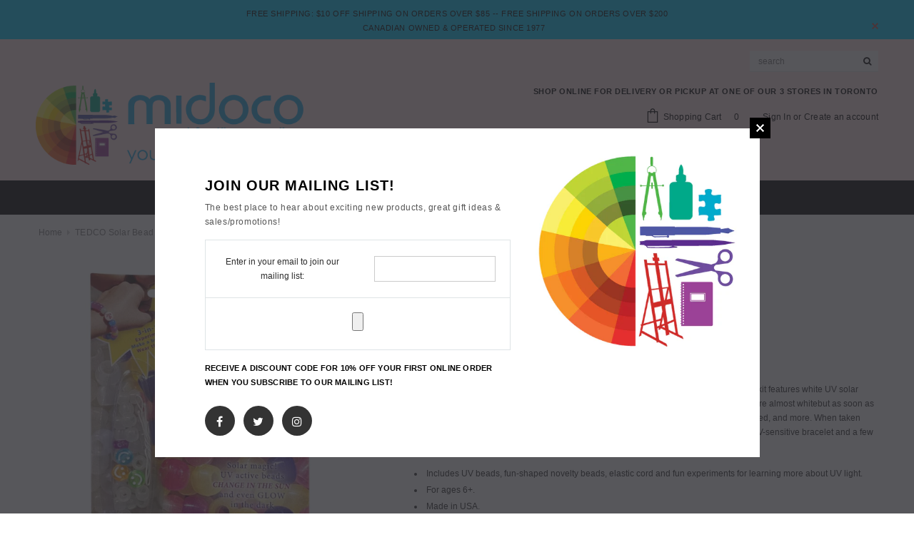

--- FILE ---
content_type: text/css
request_url: https://midoco.ca/cdn/shop/t/27/assets/theme-styles-responsive.css?v=83057206090708752081695923142
body_size: 6804
content:
@media (min-width: 1200px){.header-bottom.on .header-panel-top{right:65px}.quickview-template .content,.quick-view .content{width:1038px}.products-grid>.col{width:20%}.list-category .grid-item.col{width:20%}}@media (max-width: 1034px){.grid-item .hover,.products-grid .wishlist{display:none}.quick-view{display:none!important}.products-grid .spr-badge{position:static;opacity:1;filter:alpha(opacity=100)}.products-grid .grid-item .product-top{position:static}.quickview-button{visibility:hidden;display:none}.products-grid .grid-item{padding-bottom:50px}.list-category .view{display:none}.recently-viewed-products .product-bottom .action,.products-grid .product-des{opacity:1;filter:alpha(opacity=100);bottom:0}.recently-viewed-products .product-bottom .action{position:static}.products-grid .owl-item .grid-item{padding-bottom:50px}}@media (min-width: 992px) and (max-width: 1199px){.banner .container{margin-left:-495px}.banner .inner{width:400px}.header-bottom.on .header-panel-top{right:65px}.header-bottom.on .site-nav>li>a{margin-left:15px;margin-right:15px;font-size:11px}.newsletter .input-group-field{width:245px}.toolbar .btn-group{margin-left:15px}.product-img-box.has-jcarousel .product-photo-container{width:220px}.more-view-wrapper .jcarousel-clip-vertical{height:253px}.quick-view .product-img-box.has-jcarousel .product-photo-container{width:230px}}@media (min-width: 768px) and (max-width: 991px){.banner .container{margin-left:-375px}.banner .inner{width:320px}.header-bottom.on .header-panel-top{right:65px}.header-bottom.on .site-nav{padding-right:90px}.header-bottom .nav-search .icon-search{width:50px}.nav-bar .header-logo-fix{margin-left:10px;margin-right:10px}.site-nav>li>a{margin-left:12px;margin-right:12px}.header-bottom.on .site-nav>li>a{margin-left:7px;margin-right:7px;font-size:10px}.header-bottom.on .top-cart a span.first{width:50px;background-position:-29px -110px}.header-bottom.on .top-cart a .cartCount{right:10px}.slide-heading{padding:0 0 5px}.slide-des p.line{display:none}.slide-text{padding-bottom:10px;line-height:1.35}.collection-title h3.h5{font-size:18px}#email-modal .modal-window{width:705px}#email-modal .window-window .window-content .left{width:425px;padding:40px 10px 30px 20px}#email-modal .window-window .window-content .right{width:280px}.slide-des{bottom:60px!important}.banner p{margin-bottom:20px}.newsletter .input-group-field{width:100%}.widget-featured-product .products-grid .grid-item{width:150px}.widget-featured-product .btn{padding:0 5px}.sidebar-custom ul li{width:100%}.refined-widgets>a{float:left}.toolbar .view-mode label{display:none}.toolbar .view-mode{margin:16px 8px 16px 16px}.product-img-box.has-jcarousel .product-photo-container{width:150px}.more-view-wrapper .jcarousel-clip-vertical{height:160px}.product-img-box.has-jcarousel .product-photo-thumbs li{margin-bottom:10px}.tab-content .spr-form-input-textarea{width:100%}.nav-tabs>li{width:100%;margin-bottom:0}.nav-tabs>li>a{padding:14px 20px 12px!important}.nav-tabs>li>a:hover,.nav-tabs>li:hover>a,.nav-tabs>li:hover>a:hover,.nav-tabs>li.active>a,.nav-tabs>li.active>a:hover,.nav-tabs>li.active>a:focus{border-color:transparent;color:#fff;background:#000;padding:13px 20px!important}.cart-row .btn{font-size:12px;padding:0 10px}#contactFormWrapper input[type=text],#contactFormWrapper input[type=email],#contactFormWrapper input[type=tel],#contactFormWrapper textarea{width:340px}#get-rates-submit{padding:0 10px}}@media (min-width: 769px){.cbp-spmenu-push-toright{left:0!important}#cbp-spmenu-s1{display:none!important}.header-bottom.on .top-cart a span.first{text-indent:-999em;display:inline-block;background:url(cart-white.svg)50% 50% no-repeat;width:65px;height:48px;background-size:13px 19px}.header-bottom{-webkit-animation-duration:.8s;-moz-animation-duration:.8s;-o-animation-duration:.8s;animation-duration:.8s}.header-bottom.on{position:fixed;left:0;right:0;top:0;z-index:999;padding:0}.wrapper-container .header-bottom.on .site-nav li.dropdown.mega-menu>a:after,.wrapper-container .header-bottom.on .site-nav li.dropdown.mega-menu>a:before{display:none}.header-bottom.on p.text_order,.header-bottom.on .currency,.header-bottom.on .header-logo,.header-bottom.on .free_shipping,.header-bottom.on .customer-links{display:none}.header-bottom.on .header-panel{position:absolute;width:auto;right:0;top:0;z-index:10}.header-bottom.on .header-panel-bottom{width:100%;margin:0}.header-bottom.on .top-cart{padding:0}.header-bottom.on .dropdown-cart{left:auto;right:0;top:48px}.header-bottom.on .header-panel-top{position:absolute;width:auto;top:0;z-index:11}.header-bottom.on .nav-search .icon-search{display:block}.header-bottom.on .search-bar{display:none;position:absolute!important;right:-1px;top:48px}.header-bottom.on .search-bar input.input-group-field{font-style:italic;background:#fff;border:2px solid rgba(0,0,0,.2);border-top:0;height:38px;width:242px}.header-bottom.on .search-bar .input-group-btn input.btn{height:38px;background-position:8px 13px}.header-bottom.on .top-cart a .first,.header-bottom.on .top-cart .icon{display:none}.header-bottom.on .top-cart a{display:block}.header-bottom.on .top-cart a i.first{font-size:0px;display:inline-block;width:65px;height:48px;line-height:48px;border-left:1px solid #4d4d4d}.header-bottom.on .top-cart a .cartCount{background:#f02121;color:#fff;position:absolute;right:10px;top:10px;line-height:20px;height:20px;width:20px;margin:0;padding:0;-webkit-border-radius:50%;-moz-border-radius:100%;border-radius:100%}.header-bottom.on .top-cart a:hover span.first{border-bottom:0px}.header-bottom.on .top-cart a span.first>.fa-shopping-bag{display:block}.nav-bar .header-logo-fix{float:left;display:none;margin:0 30px}.header-bottom.on .nav-bar .header-logo-fix{display:table;height:48px;position:relative;z-index:2}.header-bottom.on .nav-bar .header-logo-fix a{display:table-cell;vertical-align:middle}.header-bottom.on .search-bar .input-group-btn button.btn{height:38px}.header-bottom.on .site-nav{padding-right:120px}.nav-search.on .search-bar{display:block!important}.header-bottom.on .lang-block{display:none}.have-fixed .nav-bar{position:fixed;left:0;right:0;top:0;z-index:99;padding:0}.have-fixed .nav-search{position:fixed;top:0;right:65px;z-index:100;width:52px}.have-fixed .header-logo-fix{display:block;line-height:48px}.flex-control-nav{-webkit-transform:translateX(-50%);-moz-transform:translateX(-50%);transform:translate(-50%)}}@media (max-width: 767px){body.cbp-spmenu-push-toright{cursor:pointer}.search-results{width:100%!important;top:39px!important}.cbp-spmenu .site-nav-dropdown.style_4 .inner img{margin-top:10px}.lang-block{clear:both;display:inline-block;float:none;text-align:center;padding:8px 10px}.lang-block .selectize-control{float:none;margin:0}.banner .container{position:static;margin-left:0}.header-bottom .search-bar input.input-group-field{background:none!important}img:hover{opacity:1;filter:alpha(opacity=100)}.quickview-button,.newsletterwrapper{display:none!important}#slider{display:none}.visible-phone{display:block}.hidden-phone{display:none}.currencies-modal{position:absolute;top:46px;left:0;width:100%;z-index:9;padding:10px 20px;background:#fff;border-bottom:1px solid rgba(0,0,0,.15);color:#000!important}p.login{display:none}.header-mobile{display:block}.header-mobile .currency{width:25%}.customer-links{padding-left:0;float:none}.customer-area a{text-decoration:none}.customer-links li.wishlist{display:none}.header-top{padding:17px 0}.header-top .container{position:relative}.header-top .close{position:absolute;top:5px;right:10px;margin:0}.header-top p{max-width:250px;margin:0 auto}.header-bottom,.header-bottom .container{padding:0}.header-bottom p.text_order{float:none;display:inline-block;text-align:center;padding:9px 10px;vertical-align:top}.header-logo{margin:28px 0 30px;text-align:center;float:left;width:100%}.header-panel{padding:0;clear:both;border-top:1px solid #e7e7e7}.header-panel-bottom{float:left;width:100%;text-align:center;margin:0}.header-panel-bottom .customer-links{display:none}.header-panel-top{float:none;width:auto;clear:both;text-align:center}.currency,.header-bottom .currency .selectize-control div.item{color:#fff!important}.header-panel-top .currency{position:absolute;right:25%;top:0;float:left;width:25%;background:#141414;border-right:1px solid #868686}.header-panel-top .currency .selectize-control{height:46px;width:100%;margin:0;position:static!important}.header-panel-top .currency .selectize-control.single .selectize-input,.header-panel-top .currency .selectize-control.single .selectize-input input{color:#fff;width:100%;height:46px;line-height:46px;background:none;cursor:pointer;text-align:center;-webkit-border-radius:0;-moz-border-radius:0;border-radius:0}.header-panel-top .currency .selectize-control.single .selectize-input input{display:none}.header-panel-top .currency .selectize-control div.item{background:none;padding:0}.header-panel-top .currency .selectize-control div.item:after{border:4px solid transparent;border-top-color:#fff;content:"";height:0;display:inline-block;margin-left:8px}.header-panel-top .currency .selectize-control.single .selectize-input.dropdown-active{background-color:#000c}.header-panel-top .currency .selectize-control.single .selectize-input:after{border:0}.header-panel-top .currency .selectize-control.single .selectize-input.dropdown-active div.item:after{border-top-color:transparent;border-bottom-color:#fff;margin-bottom:4px}.header-panel-top .currency .selectize-dropdown{margin-top:0;width:100%!important;left:0!important}.header-panel-bottom{position:static}.header-bottom{position:relative}.header-bottom .top-header{background:#141414;position:absolute;right:0;top:0}.header-bottom .top-header .top-cart .fa-shopping-bag.first{color:#fff;!important;line-height:46px}.header-bottom .top-cart{float:right;width:100%;padding:0}.header-bottom .top-cart a{float:left;width:100%;height:46px}.header-bottom .top-cart a span.first{display:none}.header-bottom .dropdown-cart{left:auto;right:0;top:44px;border-width:0 0 1px}.header-bottom .top-cart a .cartCount{background:#f02121!important;color:#fff;position:absolute;top:10px;line-height:20px;height:20px;width:20px;margin:0;padding:0;-webkit-border-radius:50%;-moz-border-radius:100%;border-radius:100%}.header-panel-top .nav-search{display:none}.header-bottom .free_shipping{max-width:300px;margin:0 auto}.header-panel .nav-search{width:100%;margin:24px 0 0;padding:8px 10px;border:1px solid #e7e7e7;border-width:1px 0;display:block}.header-panel .nav-search:hover{background:#fafafa}.header-panel .nav-search .input-group,.header-panel .search-bar input.input-group-field{width:100%;background:none;border:0}#back-top{width:36px;height:36px;right:10px;top:auto;bottom:66px;background-position:0 -1914px;background-color:#fff}.footer-top .col-1,.footer-top .col-2{width:50%}.footer-top .col-3,.footer-top .col-4{width:100%}.banner .inner{position:static;width:100%;margin-top:20px}.banner h2{font-size:20px}.banner p,.banner-home-top{margin-bottom:20px}.banner-home-top li{margin-bottom:10px}.banner-home-bottom .des h4{margin-top:20px}.widget-title fieldset.box-title legend{font-size:18px}.home-slideshow .line,.home-slideshow .slide-button,.home-slideshow .slick-slider .slick-arrow{display:none!important}.slide-heading{font-size:20px!important;display:inline-block;border:2px solid #000;background:#fffc;padding:8px 12px 7px}.slide-text{font-size:11px;line-height:1.3;display:none;padding-bottom:0}.slide-des p.line{display:none}.home-slideshow .slider-content{left:0!important;right:0!important}.nav-bar{display:none}.gf-menu-device-container .site-nav{display:block!important;overflow:hidden}.gf-menu-device-container .site-nav.gf-menu.clicked{visibility:visible;height:auto}.cbp-spmenu-left.cbp-spmenu-open{left:0;overflow-y:auto}.cbp-spmenu-push-toright{overflow-y:hidden;position:fixed;width:100%}#megamenu-responsive-root{display:none!important}.menu-block{width:50%;float:left;padding:0}.site-nav>li:hover>a>span:first-child,.site-nav>li:hover>a.current>span:first-child,.site-nav>li>a.current>span:first-child{border:0}.site-nav a{white-space:normal}.cbp-spmenu{background:url(//midoco.ca/cdn/shop/t/27/assets/box-shadow-mobile.png?v=105698230563824345621608745671) right 0 repeat-y #fff}.cbp-spmenu .site-nav>li>a{font-size:13px;font-weight:700;color:#000;padding:12px 20px;margin:0;border-bottom:1px solid #e5e5e5}.cbp-spmenu .site-nav>li.dropdown.open>a{position:relative}.cbp-spmenu .site-nav>li.dropdown.open>a:before{border-top-color:transparent;border-bottom-color:#fff;top:15px}.menu-block .site-nav{border-bottom:none}.site-nav li,.site-nav li.dropdown{position:relative}.site-nav>li{display:block;clear:both;position:relative}.site-nav>li>a{padding:12px 0}.site-nav>li.dropdown>p.toogleClick{height:0;width:0;display:block;top:2px;right:5px;margin:0;z-index:2;padding:20px}.site-nav>li.dropdown p.toogleClick{position:absolute;right:0;text-indent:-999em;cursor:pointer}.site-nav>li.dropdown>p.toogleClick:before{height:0;width:0;border:5px solid transparent;border-top-color:#000;display:block;text-indent:-999em;cursor:pointer;position:absolute;top:19px;right:15px;margin:0;padding:0;background:none;z-index:2;content:""}.site-nav>li.dropdown:hover>p.toogleClick:before{border-top-color:#fff}.site-nav>li.dropdown>p.toogleClick.mobile-toggle-open:before{border-top-color:transparent;border-bottom-color:#000;top:14px}.site-nav>li.dropdown:hover>p.toogleClick.mobile-toggle-open:before{border-bottom-color:#fff}.site-nav li.dropdown a>.icon-dropdown{display:none}.site-nav-dropdown{border:0;background:none!important;width:100%;position:static;padding:0 20px}.site-nav-dropdown .container{padding-left:0;padding-right:0}.site-nav-dropdown .row{margin:0!important}.site-nav>li:hover>a,.site-nav>li.open>a:hover,.site-nav>li:hover>a:hover{background:#1a1a1a}.site-nav>li.dropdown:hover>a{color:#fff}.site-nav>li.dropdown ul p.toogleClick.mobile-toggle-open:before{top:10px}.site-nav-dropdown .col-1 .inner p.toogleClick:before,.site-nav>li.dropdown ul p.toogleClick:before{display:block;content:"";position:absolute;right:0;top:-15px!important;width:20px;height:40px}.site-nav-dropdown p.toogleClick{background:url(//midoco.ca/cdn/shop/t/27/assets/icon-megamenu.png?v=100493816699163438341608745717) no-repeat;padding:0;width:8px;height:8px;right:0;top:18px;z-index:2}.site-nav-dropdown .col-1 .inner p.toogleClick{display:block!important}.site-nav>li.dropdown ul p.toogleClick.mobile-toggle-open,.site-nav-dropdown .col-1 .inner p.toogleClick.mobile-toggle-open{background-position:center bottom;height:4px}.site-nav>li>ul>.dropdown.open>ul{display:block}.site-nav>li>ul>li>ul>.dropdown.open>ul{display:block}.site-nav>li>ul>li>ul>ul>li>.dropdown.open>ul{display:block}.site-nav>li>.site-nav-dropdown{border-bottom:1px solid #e5e5e5}.site-nav>li>.site-nav-dropdown>li>a{padding:11px 0 13px;text-transform:uppercase;font-size:11px;font-weight:700;border-top:1px solid #e5e5e5}.site-nav>li>.site-nav-dropdown>li:first-child>a{border-top:0}.site-nav>li>.site-nav-dropdown>li:hover>a:before{background:none}.site-nav>li li .site-nav-dropdown{padding:0 15px;margin-bottom:20px}.site-nav-dropdown li:hover a{background:none}.site-nav-dropdown li:hover a,.site-nav-dropdown a:active{padding-left:0}.site-nav-dropdown li li a{padding:7px 0}.site-nav-dropdown li li:hover a{padding:7px 20px}.site-nav-dropdown li:hover>a:before{left:0}.site-nav-dropdown .col-1,.site-nav-dropdown .col-2,.site-nav-dropdown .col-3{width:100%;padding:0}.site-nav-dropdown .col-3{padding-bottom:28px}.site-nav-dropdown .col-1 .inner{width:100%;padding:0}.cbp-spmenu .site-nav-dropdown .col-1 .inner:first-child>a{border-top:0}.site-nav-dropdown .col-1 ul.dropdown li a{padding:7px 15px;font-size:12px;font-weight:400;text-transform:none;border:0}.site-nav-dropdown .col-1 ul.dropdown li:hover>a{padding-left:40px}.site-nav-dropdown .col-1 ul.dropdown li:hover>a:before{left:20px}.site-nav .widget-featured-product{text-align:left;border:1px solid #e5e5e5;border-width:1px 0;margin-bottom:10px;padding-top:23px;padding-bottom:25px}.site-nav .products-grid .grid-item{text-align:left}.site-nav .products-grid .grid-item .product-grid-image{float:left;margin:0 15px 0 0}.site-nav .widget-featured-product .widget-title h3{font-size:11px}.widget-featured-product .grid-item .product-grid-image img{width:80px}.widget-featured-product .products-grid .grid-item{position:relative}.widget-featured-product .details{overflow:hidden}.site-nav .product-label{display:none}.site-nav .product-label strong{float:left}.cbp-spmenu .site-nav-dropdown .col-1 .inner{width:100%!important;position:relative;padding:0;float:left}.cbp-spmenu .site-nav-dropdown.style_4 .inner{width:100%}.ajax-success-modal .btn-secondary{font-size:9px!important;height:34px;line-height:30px;padding:0 8px}.ajax-success-modal .content{width:100%;margin-left:0;margin-top:0;left:0;top:60px!important;padding:20px 10px;min-height:180px}.ajax-success-modal .close-modal{right:5px;top:-40px}.ajax-success-modal .ajax-right{margin-left:80px}.ajax-success-modal .ajax-left{margin-right:10px}.ajax-success-modal .continue-shopping{margin-right:5px}.toolbar .view-mode label{padding-bottom:0;border:0;margin:0}.sidebar{display:none}.sidebar,.col-main{width:100%!important}.template-article #displayTextLeft,.template-blog #displayTextLeft{display:block}.widget-featured-product .products-grid{width:100%}.product-shop{clear:both}.product-shop .addthis,.product-shop p.custom{margin-bottom:20px}.product{margin-bottom:30px}.product-shop #add-to-cart-form .btn{margin-bottom:10px}.nav-tabs{margin-bottom:20px}.nav-tabs>li{width:100%;margin-bottom:0}.nav-tabs>li>a{padding:14px 20px 12px!important}.nav-tabs>li>a:hover,.nav-tabs>li:hover>a,.nav-tabs>li:hover>a:hover,.nav-tabs>li.active>a,.nav-tabs>li.active>a:hover,.nav-tabs>li.active>a:focus{border-color:transparent;color:#fff;background:#000;padding:13px 20px!important}#shopify-product-reviews{padding:0}#shopify-product-reviews .spr-summary{text-align:left}#shopify-product-reviews .spr-summary-actions{clear:both;float:left;width:100%}.spr-summary-actions a{margin-top:20px;clear:both;float:left}.product-img-box.has-jcarousel .product-photo-container{float:none;display:inline-block;margin-right:10px}.product-img-box.has-jcarousel .more-view-wrapper{float:none;display:inline-block;overflow:hidden}.product-img-box{float:none;text-align:center;padding-right:10px;margin-bottom:30px}.product-photo-container #product-featured-image,.product-photo-container .zoomContainer{max-width:100%}.zoomWrapper{width:100%!important;max-width:100%;position:relative;z-index:-1}.zoomLens,.zoomWindowContainer,.zoomContainer{display:none!important}.tab-content .spr-form-input-text,.tab-content .spr-form-input-email,.tab-content .spr-form-input-textarea{width:100%}.related-products .owl-theme .owl-controls .owl-buttons div.owl-prev,.related-products .owl-theme .owl-controls .owl-buttons div.owl-next{opacity:1}.cart-list a.product-img{width:40%}.cart-list .product-details{width:60%}.cart-list input.qty{margin:0 20px 20px 0}.cart-row textarea{margin-bottom:30px;width:100%}#shipping-calculator-form-wrapper p{margin-bottom:10px}.lookbook .slide-heading{background:none;border:0;padding:0}.lookbook .slide-des p.line,.lookbook .slide-text{display:none}.lookbook_page .slick-slider .slick-arrow{display:none!important}.lookbook_page .slide-heading p.line,table.wishlist-product thead th:first-child,table.wishlist-product tbody td:first-child{display:none}table.wishlist-product tbody td{padding:10px 5px}table.wishlist-product thead th{padding:10px 5px;white-space:normal}table td,table th{padding:5px 8px}.grid-item form input[type=tel],.grid-item form input[type=text],.grid-item select,#recover_password input,#customer_login input,#create_customer input{width:100%}.message #comment-body,.comment-form .comment-form input,#contactFormWrapper input[type=text],#contactFormWrapper input[type=email],#contactFormWrapper input[type=tel],#contactFormWrapper textarea{width:100%;margin-left:0}.site-nav-dropdown .col-2 .col-left{width:100%;clear:both;padding:0}.site-nav-dropdown .col-2 .col-right{width:100%;clear:both;padding:0 0 10px}.site-nav-dropdown .style_2 .col-2 .col-left a{padding-right:0}.site-nav-dropdown .style_3 .inner>img{display:none}.site-nav-dropdown .style_4 .col-2{padding-right:0}.products-grid .grid-item{width:33.33%}}@media (max-width: 720px){.products-grid{width:480px;margin:0 auto}.products-grid .grid-item{width:50%}}@media (max-width: 530px){.share_toolbox ul{float:left;margin-top:5px}.share_toolbox ul li:first-child{padding:0}}@media (max-width: 499px){.newsletter .input-group-field{width:63%}.products-grid{width:100%;margin:0 auto}.products-grid .grid-item{width:50%}.product-list .product-list-thumb{max-width:100px}.product-list .grid-item .product-image{margin-right:20px}.product-img-box.has-jcarousel .product-photo-container{width:230px}.more-view-wrapper .jcarousel-clip-vertical{height:265px}.toolbar button.dropdown-toggle{width:auto}}@media (max-width: 360px){.newsletter .input-group-field,.infinite-scrolling a,.infinite-scrolling-homepage a{width:100%}.button .btn{padding:0 10px}.products-grid .product-item .btn{padding:0 8px}.toolbar .view-mode label{display:none}.toolbar.toolbar-bottom{text-align:center}.toolbar.toolbar-bottom .page-total{float:none;margin-bottom:10px}.pagination-page{text-align:center}table.full thead th:nth-child(3),table.full tbody td:nth-child(3){visibility:hidden;padding:0;font-size:0}}@media (max-width: 767px){.product-img-box{margin-bottom:50px}.thumbl_horizontal .slick-arrow{bottom:-40px}}@media (max-width: 1024px){.hd_mobile{display:flex;display:-ms-flexbox;display:-webkit-flex;align-items:center;-ms-flex-align:center;-webkit-align-items:center;justify-content:center;-webkit-justify-content:center;height:60px;box-shadow:0 1px #ebebeb}.hd_mobile .mb_item{width:60px;height:60px;display:flex;display:-ms-flexbox;display:-webkit-flex;align-items:center;-ms-flex-align:center;-webkit-align-items:center;justify-content:center;-webkit-justify-content:center;position:static;color:#000}.mb_item:first-child{border-left:none!important}.hd_mobile .icon-menu span,.open-user .close_user span{position:relative;width:23px;height:2px;transition:.2s;border-radius:3px;display:block;float:right;background:#fff}.hd_mobile .icon-menu span:before,.open-user .close_user span:before{content:"";height:2px;width:23px;position:absolute;transition:.2s;border-radius:3px;display:block;top:-7px;background:#fff}.hd_mobile .icon-menu span:after,.open-user .close_user span:after{content:"";height:2px;width:23px;position:absolute;transition:.2s;border-radius:3px;display:block;top:7px;background:#fff}.mb_cart{position:relative}.mb_currency .selectize-control{margin-left:0;height:100%;width:100%}.mb_currency .selectize-input{height:100%!important;line-height:normal!important;width:100%!important}.mb_currency .currency{width:100%;height:100%}.mb_currency .selectize-input input{display:none}.mb_currency .selectize-control.single .selectize-input:after{position:static;border-top-color:#fff!important;margin-left:5px}.mb_currency .selectize-control.single .selectize-input.dropdown-active:after{border-bottom-color:#fff!important}.mb_currency .selectize-dropdown{margin-top:0}.mb_currency .selectize-control.single .selectize-input{display:flex;display:-ms-flexbox;display:-webkit-flex;align-items:center;-ms-flex-align:center;-webkit-align-items:center;justify-content:center;-webkit-justify-content:center}.hd_mobile .wrapper-top-cart{display:flex;display:-ms-flexbox;display:-webkit-flex;align-items:center;-ms-flex-align:center;-webkit-align-items:center;justify-content:center;-webkit-justify-content:center;height:100%;width:100%;color:#000}.hd_mobile .customer-area i{color:#fff;font-size:20px}.hd_mobile .dropdown-menu{font-size:12px;margin:0;width:100%;padding:8px 15px;-webkit-border-radius:0;-moz-border-radius:0;border-radius:0;-webkit-box-shadow:none;-moz-box-shadow:none;box-shadow:none;border:none;top:100%;background:#f5f5f5}.hd_mobile .dropdown-menu ul li{margin-bottom:10px}.hd_mobile .customer-area .ico_user{width:100%;height:100%;display:flex;display:-ms-flexbox;display:-webkit-flex;align-items:center;-ms-flex-align:center;-webkit-align-items:center;justify-content:center;-webkit-justify-content:center}.hd_mobile .dropdown-menu ul{overflow:hidden;margin:0 0 10px;padding-left:0;list-style:none}.header-bottom .dropdown-cart{width:100%;max-width:360px;left:auto;right:0;top:100%!important;border-width:1px 0px 1px 1px;border-color:#ebebeb;max-height:80vh;overflow:auto}.currency,.header-bottom .currency .selectize-control div.item{color:#fff!important}.header-bottom .top-cart a .cartCount{background:#f02121!important;color:#fff;position:absolute;top:15px!important;line-height:20px;height:20px;width:20px;margin:0;padding:0;-webkit-border-radius:50%;-moz-border-radius:100%;border-radius:100%}.header-bottom .top-cart a span.first{display:none!important}.header-bottom .top-cart{float:right;width:100%;padding:0;height:100%}.header-bottom .top-cart a{float:left;width:100%;height:100%}.customer-links{padding-left:0;float:none}.mn_mobile nav,.mobile_customer nav{width:100%;max-width:320px;position:fixed;left:0;top:0;background:#fff;z-index:1200;bottom:0;height:100vh;-webkit-transform:translate(-400px,0px);-moz-transform:translate(-400px,0px);-ms-transform:translate(-400px,0px);-o-transform:translate(-400px,0px);transform:translate(-400px);-moz-transition-property:-moz-transform;-o-transition-property:-o-transform;-webkit-transition-property:-webkit-transform;transition-property:transform;-moz-transition-duration:.6s;-o-transition-duration:.6s;-webkit-transition-duration:.6s;transition-duration:.6s;overflow:auto;padding-bottom:350px}html.open-mn .mn_mobile nav,html.open-user .mobile_customer nav{-webkit-transform:translate(0,0);-moz-transform:translate(0,0);-ms-transform:translate(0,0);-o-transform:translate(0,0);transform:translate(0)}html.open-mn .overlay-mn,html.open-user .overlay-mn{content:"";position:fixed;z-index:550;left:0;right:0;top:0;bottom:0;height:100vh;background:#000;opacity:.6;overflow:hidden}html.open-mn,html.open-user{overflow:hidden;position:fixed;top:0;bottom:0;left:0;right:0;z-index:650;height:100vh}html.open-mn .hd_mobile,html.open-user .hd_mobile{position:static!important}html.open-mn .main-content,html.open-user .main-content{padding-top:0!important}.hd_mobile nav ul{padding:0;list-style:none;margin-bottom:0}.hd_mobile nav ul li{display:block;margin-bottom:0}.hd_mobile nav ul li a{display:block;text-decoration:none}.hd_mobile nav>ul>li>a{color:#000;padding:12px 20px;margin:0;border-bottom:1px solid #e5e5e5;font-size:13px;font-weight:700;text-transform:uppercase}.hd_mobile nav>ul>li:hover>a{background:#1a1a1a;color:#fff}.hd_mobile nav>ul>li:hover>a .icon-dropdown.mobile-toggle-open:before{border-bottom-color:#fff}.hd_mobile nav>ul>li:hover>a .icon-dropdown:before{border-top-color:#fff}.hd_mobile nav>ul>li>a .icon-dropdown:before{height:0;width:0;border:5px solid transparent;border-top-color:#000;display:block;text-indent:-999em;cursor:pointer;position:absolute;top:19px;right:15px;margin:0;padding:0;background:none;z-index:2;content:""}.hd_mobile nav ul li a .icon-dropdown{position:absolute;right:0!important;cursor:pointer;top:0!important;padding:22px;z-index:9999}.hd_mobile .site-nav-dropdown .col-1{padding:0;width:100%}.hd_mobile .site-nav-dropdown .inner{width:100%;padding:0}.hd_mobile .site-nav-dropdown .container{width:100%}.hd_mobile .site-nav-dropdown{position:static;width:100%;border:none;padding:0}.hd_mobile .site-nav-dropdown .inner>a{margin-bottom:0;padding:12px 45px 12px 20px;border-top:1px dotted #e5e5e5;text-transform:uppercase;font-size:11px}.hd_mobile nav>ul>li>ul>li>a{margin-bottom:0;padding:12px 45px 12px 20px!important;border-top:1px dotted #e5e5e5;text-transform:uppercase;font-size:11px;font-weight:700}.site-nav-dropdown li:hover>a:before{display:none}.hd_mobile nav>ul>li>ul>li>ul{margin-bottom:25px!important;padding:5px 20px!important}.hd_mobile nav>ul>li>ul>li>ul>li>a{padding:7px 15px!important;display:block;font-size:12px}.hd_mobile .site-nav-dropdown .inner:first-child>a,.hd_mobile nav>ul>li>ul>li:first-child>a{border-top:none}.hd_mobile .site-nav-dropdown ul.dropdown{margin-bottom:25px!important;padding:5px 20px}.hd_mobile .site-nav-dropdown .col-1 ul.dropdown li a{padding:7px 15px;display:block;font-size:12px}.hd_mobile .site-nav-dropdown .col-2{width:100%;padding:0}.hd_mobile .site-nav-dropdown .col-2 .col-left,.hd_mobile .site-nav-dropdown .col-2 .col-right{width:100%;padding:12px 20px;border-top:1px dotted #e5e5e5}.hd_mobile .site-nav-dropdown .col-2 a{display:block}.hd_mobile .site-nav-dropdown ul.dropdown{display:none}.hd_mobile nav>ul>li>a .icon-dropdown.mobile-toggle-open:before{border-bottom-color:#000;border-top-color:transparent;top:14px}.hd_mobile nav ul li .inner a .icon-dropdown:before,.hd_mobile nav ul li ul li a .icon-dropdown:before{content:"";position:absolute;width:10px;height:2px;top:1px;left:3px;right:0;margin:auto;bottom:0;border:1px solid #2d2d2d}.hd_mobile nav ul li .inner a .icon-dropdown:after,.hd_mobile nav ul li ul li a .icon-dropdown:after{content:"";width:2px;height:10px;display:block;position:absolute;top:1px;bottom:0;left:3px;right:0;margin:auto;border:1px solid #2d2d2d}.hd_mobile nav ul li .inner a .icon-dropdown.mobile-toggle-open:after,.hd_mobile nav ul li ul li a .icon-dropdown.mobile-toggle-open:after{border-color:transparent}.hd_mobile .site-nav-dropdown.style_4 .inner img{margin-top:10px}.hd_mobile .widget-featured-product{padding:12px 20px;margin:0 -10px;border-top:1px dotted #e5e5e5}.mn_mobile .site-nav-dropdown .clm-right{padding:12px 20px;border-top:1px dotted #e5e5e5}.hd_mobile .icon-menu,.close_user{display:flex;display:-ms-flexbox;display:-webkit-flex;align-items:center;-ms-flex-align:center;-webkit-align-items:center;justify-content:center;-webkit-justify-content:center;width:100%;height:100%}.open-mn .hd_mobile .icon-menu span:before,.open-user .close_user span:before{background:#fff;top:0;-webkit-transform:rotate(-45deg);transform:rotate(-45deg);-ms-transform:rotate(-45deg)}.open-mn .hd_mobile .icon-menu span:after,.open-user .close_user span:after{background:#fff;top:0;-webkit-transform:rotate(45deg);transform:rotate(45deg);-ms-transform:rotate(45deg)}.open-mn .hd_mobile .icon-menu span,.open-user .close_user span{background:transparent}.open-mn .hd_mobile .icon-menu,.open-user .close_user{width:46px;height:46px;display:flex;align-items:center;justify-content:center;position:fixed;z-index:1000;top:0;background:#000;-webkit-transform:translate(320px,0px);-moz-transform:translate(320px,0px);-ms-transform:translate(320px,0px);-o-transform:translate(320px,0px);transform:translate(320px);-moz-transition-property:-moz-transform;-o-transition-property:-o-transform;-webkit-transition-property:-webkit-transform;transition-property:transform;-moz-transition-duration:.6s;-o-transition-duration:.6s;-webkit-transition-duration:.6s;transition-duration:.6s;left:0}.hd_mobile .site-nav-dropdown .col-1 ul.dropdown li:hover>a{padding-left:40px}.header-panel-top{float:none;width:auto;clear:both;text-align:center}.header-panel-bottom{float:left;width:100%;text-align:center;margin:0;position:static}.header-panel-bottom .customer-links{display:none}.header-logo{margin:28px 0 30px;text-align:center;float:left;width:100%}.header-panel .nav-search{width:100%;margin:24px 0 0;padding:8px 10px;border:1px solid #e7e7e7;border-width:1px 0;display:block}.header-panel .nav-search .input-group,.header-panel .search-bar input.input-group-field{width:100%;background:none;border:0}.header-bottom .search-bar input.input-group-field{background:none!important;width:100%!important;padding-left:0;border:none!important;padding-right:0}.header-bottom .hd_search_mb form.search-bar{width:100%;display:-ms-flexbox;display:flex!important;-ms-flex-align:center;align-items:center;position:static!important}.header-bottom p.text_order{float:none;display:inline-block;text-align:center;padding:9px 10px;vertical-align:top}.lang-block{clear:both;display:inline-block;float:none;text-align:center;padding:8px 10px}.header-panel-top .nav-search{display:none}.header-panel{padding:0;clear:both;border-top:1px solid #e7e7e7}.header-bottom .container{padding:0;width:100%}.header-bottom{padding:0;position:relative}.nav-bar{display:none}.site-nav-dropdown .row{margin:0!important}.dk_currency .currency{display:none}.currencies-modal{position:absolute;top:46px;left:0;width:100%;z-index:9;padding:10px 20px;background:#fff;border-bottom:1px solid rgba(0,0,0,.15);color:#000!important}.top-header .wrapper-top-cart{display:none}.product-shop .addwishlist{padding-left:0;padding-bottom:10px}.product-des .addwishlist{display:none}.hd_mobile .site-nav-dropdown .col-sm-6{width:100%}.header-bottom .top-cart a{padding-left:0;display:flex!important;display:-ms-flexbox;display:-webkit-flex;align-items:center;-ms-flex-align:center;-webkit-align-items:center;justify-content:center;-webkit-justify-content:center}.header-bottom .top-cart .icon{position:static;margin:0;display:block!important}.header-bottom .top-cart a .cartCount{margin-left:10px;top:15px}.top-cart svg .cls-2{fill:#000}.currencies{background:none;border:none}.selectize-dropdown.currencies{background:#fff;border:1px solid rgba(0,0,0,.15)}.hd_mobile svg{height:20px;width:20px}.logo_mobile.mb_item{flex-grow:1;width:200px}.logo_mobile img{max-height:30px}.hd-hide-mb{display:none}.search_mobile .ico_search{display:flex;display:-ms-flexbox;display:-webkit-flex;align-items:center;-ms-flex-align:center;-webkit-align-items:center;justify-content:center;-webkit-justify-content:center}.header-top{padding:10px}.header-top p{margin:0 auto}.top-cart svg{margin-top:5px;height:23px;width:23px}.hd_mobile .search_mobile:hover{background:#f5f5f5}.header-bottom .search-bar .input-group-btn button.btn{position:static}.header-bottom .search-bar .input-group-btn button.btn svg{height:30px;display:block}.header-bottom .search-bar .input-group-btn button.btn i{display:none}.mobile_customer ul{padding:0;margin:0;list-style:none}.mobile_customer ul li{display:block;margin:0}.mobile_customer ul li a{color:#000;padding:12px 20px;margin:0;border-bottom:1px solid #e5e5e5;font-size:13px;font-weight:700;text-transform:uppercase;display:block;text-decoration:none}.mobile_customer{display:block}.main-content{padding-top:0!important}.mb-fixed .hd_mobile{position:fixed;width:100%;left:0;top:0;z-index:999}.mb-fixed .main-content{padding-top:60px!important}.hd_mobile .lang-block,.hd_mobile .currency{padding:0!important;margin:0;width:100%;position:relative;text-align:left;display:block}.hd_mobile .selectize-control.single .selectize-input input{display:none!important}.hd_mobile .selectize-input.full{width:100%;margin-left:0;padding:15px 20px!important;height:auto!important;line-height:normal!important;border-bottom:1px solid #e5e5e5;border-radius:0!important}.hd_mobile .selectize-control div.item{background-position:left center!important}.hd_mobile .selectize-control{height:auto!important;width:100%;margin-left:0;display:flex;display:-ms-flexbox;display:-webkit-flex}.hd_mobile .selectize-control.single .selectize-input:after{right:15px;border-width:5px 5px 0}.hd_mobile .selectize-control.single .selectize-input.dropdown-active:after{border-width:0 5px 5px}.hd_mobile .selectize-dropdown{border-width:0 0 1px 0}.site-header .selectize-dropdown-content{padding:5px 20px}.hd_mobile .search-results li{margin-bottom:0!important}.hd_mobile ul.search-results{top:46px!important;left:0!important;max-width:550px;width:100%!important}.search-results .title{width:auto!important}.products-grid .product-item .action{display:none}.product-grid-options-size{margin-bottom:0;opacity:1;bottom:0;position:static;margin-top:15px}.products-grid .grid-item{margin-bottom:20px}.header-bottom.on .search-bar input.input-group-field,.header-bottom.on .search-bar .input-group-btn button.btn{height:auto!important}.home-slideshow .slide-button{overflow:hidden;max-width:100%;text-overflow:ellipsis}.quickview-button,.newsletterwrapper{display:none!important}.products-grid .grid-item{padding-bottom:10px}.option-size-dk{display:none}}@media (max-width: 414px){.mn_mobile nav,.mobile_customer nav{width:100%;max-width:calc(100% - 46px)}.open-mn .hd_mobile .icon-menu,.open-user .close_user{right:0;left:auto;-webkit-transform:translate(0,0px);-moz-transform:translate(0,0px);-ms-transform:translate(0,0px);-o-transform:translate(0,0px);transform:translate(0)}}@media (max-width: 767px){.wishlist-container .wishlist-product-content{display:inline-block;width:100%;border-top:none;border-top:1px solid #eaeaea;padding:20px 10px}.wishlist-container .wishlist-header{display:none}.wishlist-container .wishlist-product-content .product-bottom{width:65%;float:right;padding:0 10px}.wishlist-container .wishlist-product-content .product-image{width:35%;float:left}.wishlist-container .wishlist-product-content .price-box,.wishlist-button{text-align:left;width:65%;float:right;padding:0 10px 10px}.wishlist-product-content .product-image img{max-width:100%}.wishlist-product-content .wishlist-btn{margin:0}.wishlist-container .wishlist-product-content .wishlist-btn,.wishlist-container .wishlist-product-content .action .btn{width:100%}.wishlist-product-content .action{padding:0}.wishlist-product-content .product-vendor{margin-bottom:5px}.slide-heading{border:none;background:none}.slide-heading span{background:#ffffffe0;padding:10px 15px}.home-slideshow .slider-content{position:static;transform:none;-ms-transform:none;-webkit-transform:none}.home-slideshow .link_img .slide-heading{position:absolute;top:40%;z-index:99;left:0;right:0;margin:0 auto;text-align:center;width:auto;-webkit-transform:translateY(-50%);-ms-transform:translateY(-50%);transform:translateY(-50%)}.slide-text{display:block;line-height:22px;color:#010101!important}.home-slideshow .slider-content{max-width:85%;margin-top:10px}.home-slideshow .slide-button{display:inline-block!important;margin-top:20px;min-width:250px;margin-left:auto;margin-right:auto}.home-slideshow .btn span.arrow{display:none}.home-slideshow .slick-dots{padding:10px 15px 0;text-align:center;margin-bottom:0}.home-slideshow .slick-dots li button{display:block;width:11px;height:11px;background:#c4c4c4;transition:all .3s ease 0s;border-radius:50%;border:1px solid transparent;padding:0;font-size:0;outline:none}.home-slideshow .slick-dots .slick-active button{border:1px solid #c4c4c4;background:transparent}.home-slideshow .slick-dots li{display:inline-block;margin:5px}.banner-home-top{margin-top:20px}.toolbar .btn-group label{display:none}.toolbar .view-mode{display:flex;display:-ms-flexbox;display:-webkit-flex;align-items:center;-ms-flex-align:center;-webkit-align-items:center;justify-content:center;-webkit-justify-content:center;height:54px;width:65px}.toolbar .view-mode label{display:none}.toolbar .grid{margin-right:15px}.product-list .addwishlist{padding-left:0}.product-list .action{margin-bottom:10px}.home-slideshow .slide_video_mp4 .slider-content{display:none}}@media (max-width:1024px) and (min-width:768px){.home-slideshow .slide-heading{font-size:30px!important;margin-bottom:10px}.home-slideshow .slide-heading p.line{display:none}.home-slideshow .slide-text{line-height:20px}.home-slideshow .slide-button{display:none}.have-fixed .site-nav{padding:0}.have-fixed .header-panel-top,.have-fixed .top-header,.header-logo-fix{display:none!important}.site-nav>li>a{margin:16px 12px 12px}.product-des .addwishlist{display:none}}@media (min-width: 1025px){.search-bar .input-group-btn button.btn svg{height:30px;width:30px;display:none}.header-bottom.on .top-cart .icon{position:absolute;left:50%;top:50%;right:50%;margin-top:-10px;display:block}.header-bottom.on .top-cart a .cartCount{right:15px}.header-bottom.on .top-cart a span.first{background:none}.header-bottom.on .top-cart .icon svg{fill:#fff}}@media (max-width: 1023px){.sidebar-mb a{display:block;width:100%;background:#fff;font-weight:700;cursor:pointer;color:#505050;text-decoration:none;font-size:14px;padding:10px 15px;border:1px solid #b9bbbd;margin-bottom:20px;-moz-box-shadow:0 1px 3px rgba(0,0,0,.1);-webkit-box-shadow:0 1px 3px rgba(0,0,0,.1);box-shadow:0 1px 3px #0000001a}.sidebar-mb a i{float:right;margin-top:5px;font-size:11px}.sidebar{box-shadow:0 1px 3px #0000001a;border:1px solid #e5e5e5;padding:5px 15px 15px;margin-bottom:20px;display:none}.sidebar .sidebar-links .widget-title,.sidebar .widget-featured-product .widget-title,.sidebar .sidebar-cms-custom .widget-title,.sidebar .widget-recent-articles .widget-title,.sidebar-custom .widget-title{border-bottom:1px dotted #cfcfcf!important;border-top:none}.sidebar-custom .widget-title{padding:15px 0;margin-bottom:0}.sidebar .widget-title h3 span:before{content:"";width:0;height:0;border:5px solid transparent;border-top-color:#000;display:inline-block;margin:0 10px -2px 0}.sidebar .widget-title h3 span:before{margin-top:6px;float:right;margin-right:0}.sidebar .widget-title.click h3 span:before{border-top-color:transparent;border-bottom-color:#000;margin-bottom:2px;margin-top:0}.sidebar .widget-content{display:none}.sidebar-mb{padding:0 10px;display:block}.sidebar .widget-featured-product,.sidebar .sidebar-banner,.sidebar .sidebar-cms-custom,.sidebar .widget-product{display:none}.sidebar-pd{padding:0 10px}.sidebar-pd .widget-title h3{font-size:12px!important}.sidebar .sidebar-block .widget-content{margin-top:15px}.sidebar .sidebar-links .widget-title{margin-bottom:0;padding:15px 0}.sidebar .clear{padding-right:15px;color:#f02121;font-weight:700}.sidebar,.col-main{width:100%!important}.template-blog .sidebar,.template-article .sidebar{display:none!important}.template-product .sidebar .widget-content{display:block}}@media (max-width: 991px) and (min-width: 768px){.nav-tabs>li{width:auto;margin-bottom:0}.nav-tabs>li>a:hover,.nav-tabs>li:hover>a,.nav-tabs>li:hover>a:hover,.nav-tabs>li.active>a,.nav-tabs>li.active>a:hover,.nav-tabs>li.active>a:focus{color:#555;cursor:default;background-color:#fff;border:1px solid #ddd;border-bottom-color:transparent;padding:12px 20px!important}}@media (min-width: 768px){.wishlist-product-content .price-box{padding-top:40px}}@media (max-width: 360px){.product-grid-options-size li a{min-width:20px;min-height:20px;font-size:9px}.products-grid .grid-item{padding-bottom:35px}.quick-view .product-shop .btn,.product-shop #add-to-cart-form .btn{min-width:300px!important;max-width:300px}}@media (min-width:1024px){.sidebar{display:block!important}}
/*# sourceMappingURL=/cdn/shop/t/27/assets/theme-styles-responsive.css.map?v=83057206090708752081695923142 */


--- FILE ---
content_type: application/javascript; charset=utf-8
request_url: https://searchanise-ef84.kxcdn.com/preload_data.3T3V7S8h8H.js
body_size: 11556
content:
window.Searchanise.preloadedSuggestions=['fountain pen','pencil case','traveler\'s notebook','fountain pen ink','travelers company','ferris wheel press','jigsaw puzzles','sketch book','washi tape','notebooks and journals','watercolour paper','mechanical pencil','acrylic paint','watercolour paint','puzzles 1000pc','faber castell','fountain pens','decomposition notebook','watercolour set','art toolkit','caran d\'ache','brush pen','polymer clay','wall calendar','wrapping paper','watercolour brushes','field notes','pencil sharpener','paint by number','photo album','1000pc jigsaw puzzle','colouring book','traveler\'s company','spray paint','picture frame','origami paper','sticker book','fabric paint','moleskine notebooks','storage box','ink pad','marker set','lamy safari','travelers notebook','pencil crayons','whitelines notebook','christmas cards','tombow dual brush pens','winsor and newton','gel pens','leuchtturm dot','midori stamp','pen case','tote bag','bullet journal','legami erasable gel pen','picture frames','paint marker','advent calendar','ferris wheel','cutting mat','oil paint','graph paper','dip pen','blue q','paint by numbers','coloured pencils','enamel pin','copic markers','cavallini vintage art poster','claire fontaine','sticky notes','travellers notebook','ferris wheel ink','acrylic paint set','clairefontaine notebook','robotime kit','card stock','midori traveller\'s notebook','lamy fountain pen','oil pastels','foam board','erasable pen','stamp pad','calligraphy pens','sculpey clay','winsor and newton watercolour','alcohol ink','kaweco fountain pen','pentel energel','vinyl sticker','pilot pens','gift wrap','wax seal','posca pens','stretched canvas','watercolor paper','tracing paper','diy miniature house','legami pen','nee doh','book nook','fabric dye','toyo steel','blank cards','gel pen','scrapbooking albums','mat board','pen holder','sketch books','posca paint marker','alcohol markers','gouache paint','air dry clay','rubber stamps','mechanical pencils','fimo clay','miniature kit','white board','paint markers','gift card','paint palette','prismacolor pencil','sketch pad','paint brush','scrapbook supplies','watercolour pencils','jigsaw puzzle','gift box','printer paper','tissue paper','daniel smith','paper roll','watercolour palette','drawing board','calligraphy ink','canvas board','lamy ink','watercolour brush','ballpoint pen','rhodia notebooks','black paper','dry erase','pastel paper','stocking stuffers','watercolor paint','staedtler pencils','moleskine agenda','le pen','mod podge','fabric marker','pen refills','embroidery thread','paint brushes','birthday card','blank cards and envelopes','travellers company','bristol board','face paint','cross stitch','door mat','blackwing pencils','water bottle','speedball ink','coloring book','japanese paper','adult colouring books','cobble hill','embroidery kit','gift bag','soft pastels','strathmore paper','legami eraseable gel pen','pocket notebook','paint by numbers for adults','pencil cases','pilot frixion','uni ball','peter pauper press','art easels','weekly planner','gold paint','water colour','quo vadis','screen printing','creativity for kids','itoya profolio','brush pens','hole punch','jigsaw puzzles 1000','glass pen','model kit','book binding','faber castell polychromos','day planner','paint pens','glue stick','masking fluid','art kit','vinyl stickers','dot grid','ink cartridges','wood panel','noodler\'s ink','pen nibs','tarot cards','black ink','pilot ink','kraft paper','platinum preppy','ink pen','felt sheet','midori md','spiral notebook','writing paper','leuchtturm lined','sharpie marker','gold pen','mixed media paper','lamy nib','india ink','watercolor set','face mask','art portfolio','winsor and newton series 7','christmas decorations','valentines day','water brush','lino block','acrylic ink','white pen','montana gold','foam core','a5 notebook','leuchtturm1917 weekly','colored pencils','kaweco sport','watercolor brush','coffee mugs','block printing','twsbi eco','notebook cover','faber castell pen','galison puzzle','storage boxes','fidget toys','acrylic markers','zebra sarasa','craft kit','winsor & newton','crocodile creek','tie dye','djeco tinyly','zebra mildliner','oil pastel','palette knife','ballpoint pens','brush markers','masking tape','rice paper','peter pauper','poster board','stencil supplies','lunch bag','file folders','music box','traveler\'s notebook passport','new yorker puzzle','metallic paint','moleskine pocket','playing cards','indigenous collection','travel brush','puzzle mat','golden acrylic paint','cork board','rolife diy','red paper','address book','grid paper','paint set','daniel smith watercolour','planner stickers','faber-castell pencils','prismacolor premier','cavallini puzzles','golden acrylic','index cards','key chain','paperblanks journal','sticker paper','dry erase marker','sakura pigma micron','fountain pen ink cartridges','glass paint','calligraphy set','ferris wheel press ink','construction paper','copic sketch','paper clips','water colour paper','illustration board','pen loop','moleskine planner','lined notebook','gold leaf','journal lined','lihit lab','princeton brushes','decomposition book','photo albums','pastel pencils','midori a5','3 ring binder','paper cutter','note book','brush set','craft paper','scrapbook paper','printer ink','copic ciao','pencil board','glow in the dark','ink bottle','arches paper','cardstock paper','boxed cards','pilot pen','mixed media','post it','dot grid notebooks','strathmore creative cards','paint pen','liquitex basics','hanukkah candles','colouring books','transfer paper','1000 piece puzzle','uniball signo','light box','plastic sheet','new yorker','white lines','christmas crackers','glue gun','drawing paper','face masks','paint brush set','gouache set','mont marte','punch needle','robotime rolife','gift bags','chalk marker','clay tools','fimo soft','epoxy resin','mailing tube','blank notebook','roger la borde','beam paints','graphite pencils','embroidery hoop','pilot fountain pen','brush cleaner','knitting needles','lava lamp','rubber stamp','love and trip','charcoal pencil','pencil box','drafting table','nib holder','fine liner','3d puzzle','grid notebooks','vellum paper','2021 wall calendars','weekly agenda','valentines cards','clip board','air brush','tombow fudenosuke','a6 notebook','canson paper','leather notebook','paper pad','cat puzzle','leather paint','princeton watercolour brushes','art book','derwent drawing','fimo professional','desk organizer','christmas card','pentel brush','needle felting','pen refill','sailor fountain pen','crepe paper','made in canada','watercolour sketchbook','double sided tape','rollerball pen','cobble hill puzzle','desk calendar','stationary set','daily planner','michael roger','sealing wax','liquitex acrylic','water colour set','white acrylic paint','kuretake gansai','kneaded eraser','multi pen','file folder','sakura gelly roll','ferris wheel fountain pen','fabric markers','art poster','gelly roll','derwent inktense','staedtler fineliner','rit dye','note pad','van gogh','scrap book','art toolkit pans','lap desk','sticky note','crochet hook','paperblanks agenda','pilot kakuno','snow globe','derwent lightfast','date stamp','traveler\'s company notebook','staedtler pen','acrylic paint markers','pencil set','advent calendars','christmas wrapping paper','pencil extender','coloring books','pentel sign pen','tempera paint','white ink','acid free paper','paper raft','school backpacks','avery labels','watercolour brush set','pencil sharpeners','thank you cards','caran dache','pencil lead','micron pen','sharpie pen','diamond painting','citadel paint','uniball jetstream','craft kits','dry erase board','mouse pad','palm pals','fountain pen ink bottle','rainbow loom','new york puzzle','card holder','oasis notebook','windsor newton watercolour','fabric glue','label maker','desk pad','marker paper','pencil holder','watercolour paint sets','a4 paper','sculpting tools','birthday cards','art storage','crochet kit','midori notebook','watercolour book','finger puppet','correction tape','sale products','guest book','letter writing','white gesso','traveler\'s notebook refill','colour wheel','marker sets','newsprint pad 18x24','monthly planner','photo frames','portfolio binder','eraser pencil','modeling clay','travelers notebook passport','kaweco ink','scratch art','j herbin','modelling clay','pen clip','pencil pouch','tracing paper roll','cross pen','neocolor ii','tomoe river','metallic markers','acrylic paints','metal ruler','poster frame','platinum converter','ink pads','erasable pens','palomino blackwing','traveller\'s notebook','faber castell pencil','leather journal','board games','tabletop easel','space pen','rubber cement','canvas panel','magnifying glass','stretcher bar','zebra pen','canvas pad','jewelry box','washi paper','pan pastel','500 piece puzzles','noodlers ink','chalk paint','calligraphy pen','glue tape','boxed christmas cards','wood panels','copic ink','embroidery floss','crescent rendr','paper punch','jewellery making','drawing pencil set','fountain ink','bottled ink','2021 weekly planner','parker jotter','harry potter','string lights','on page','t square','felt tip pens','composition book','wall calendars','diy house','danica jubilee','cross stitch kit','fountain pen inks','mat cutter','how to draw','stamp ink','lamy converter','colour pencils','pen co','permanent markers','fridolin paper models','wood pen','windsor and newton','colorverse ink','simply simmons','liquitex heavy body','stationery set','strathmore cards','coloured paper','school supplies','zipper pouch','binder clips','kids paint','gift boxes','pencil grip','traveler’s company','card stock paper','flat brush','abbott mug','qor watercolour paint','satin ribbon','watercolor pencils','sailor ink','tote bags','pen set','acrylic varnish','prismacolor markers','mailing envelopes','halloween costume','platinum ink','drawing book','carbon paper','lined paper','post it notes','letter paper','spray paint montana','frixion refill','pen sets','book light','christmas ornament','sewing kit','art tool kit','pan pastels','pencil crayon','watercolour paints','acrylic gouache','cross refill','sharpie oil','chalk pastel','a4 notebook','traveler notebook','kids art supplies','memo pad','acrylic brushes','bead kit','puzzle 1000pc','tinyly by djeco','daniel smith watercolour tubes','dot grid paper','mixing palette','place cards','plant pot','finger paint','mechanical pencil lead','cyanotype set','posca set','glass dip pen','graphite paper','halloween decor','cardboard sheets','coloured pencil','posca paint','angelus acrylic leather paint','file box','midori cover','star wars','permanent marker','matte varnish','night light','photo corners','pitt artist pen','holiday cards','sidewalk chalk','enamel pins','bulletin board','new york puzzle co','bone folder','wall calendar 2022','lunch box','portfolio case','refillable notebook','pilot g2','decomposition notebook coil-bound','clairefontaine a5','watercolour pencil','kaweco nib','pen nib','acrylic medium','speedball screen printing ink','gum arabic','paper and envelopes','oil paints','foam core board','cotton paper','staedtler mars','color pencil','uniball vision','book cloth','pigma micron','white pencil','neo slim','lamy safari fountain pen','lamy cartridge','stationery paper','pipe cleaners','care bear','greeting card','temporary tattoo','sculpey souffle','sticker sheet','hello kitty','pilot frixion pens','puzzle glue','candle making','letter stencils','pilot refill','golden heavy body acrylic','ink pads for stamps','twsbi fountain pen','sewing thread','stay home club','sticker books','sumi ink','fimo professional polymer','cavallini poster','strathmore 500 series','world map','rhodia dot','wood box','pen ink','push pins','watercolour journal','tombow eraser','chalk board','cobble hill 1000','acrylic sheet','brush marker','duct tape','yea set','watercolour pad','water colour paint','white gel pen','3d paper model','china marker','folkmanis puppet','blending stump','acrylic paint pens','grid notebook','greeting cards','semikolon album','watercolour markers','wet palette','travellers refills','indigenous puzzle','card games','black marker','eeboo puzzle','noodlers fountain pen','sable brush','col erase','hey clay','acrylic marker','pouring medium','drawing pencils','oil paint set','travel journal','zig kuretake','white out','games workshop','play doh','bristol paper','lead holder','graph notebook','pentel pencil','art alternatives','j herbin ink','drafting pencil','g nib','writing pad','foam sheets','gift wrapping','pilot converter','pilot parallel','ink cartridge','art supplies','gold marker','day planners','paper clip','quo vadis agenda','balsa wood','pom pom','uv resin','black cat','poster tube','wax seal kit','dot journal','crystal art','art paper','pilot fineliner','key ring','printmaking paper','prismacolour set','legami pens','white marker','printing paper','calligraphy paper','watercolor palette','gel medium','leuchtturm medium','sand paper','round brush','escoda travel','desk calendars','scotch tape','linseed oil','golden fluid','traveller company','pastel pencil','brain quest','paper board','daler rowney','loz blocks','coloring kit','cotman watercolours','copic multiliner','taylor swift','acrylic paint brushes','fidget toy','a5 cover','titanium white','ravensburger puzzle','winsor newton','composition notebook','pen stand','origami kits','ink converter','clear gesso','gloss varnish','paper bags','unemployed philosophers','canson mi-teintes','watercolor brushes','umbrella kids','soap stone','2mm lead','calligraphy brush','lamy ballpoint refill m16','watercolour pan','manhattan toy','matte medium','3d pen','waterproof ink','doll house','paint kit','fabric pen','speedball lino','art set','diamond art','mildliner highlighters','charcoal paper','acetate sheet','kikkerland the','white paint','derwent pencil','sketching pencils','silk screen','canson watercolour paper','eurographics 1000 piece puzzle','elastic cord','a2 envelopes','tie dye kits','yellow owl','document holder','miniature house','black pen','file holder','brush holder','smart games','benu fountain pen','colored pencil','3d puzzles','deco art','color wheel','block printing ink','monteverde ink','coloured pencils set','enamel paint','popsicle sticks','lino cut','canvas boards','moleskine art','fixative spray','kneadable eraser','traveler\'s passport','care bears','pencil crayons set','pva glue','ink well','pilot g-tec','gold ink','hot press watercolour paper','ink refill','caran d’ache','cat mug','dip pens','da vinci','winsor newton watercolour','djeco music box','robotime diy','semikolon photo album','tarot deck','silicone mold','kuru toga','photo frame','frida kahlo','rhodia a4','fabric medium','parker refill','hot press','speedball calligraphy','pentel brush pen','midori a6','archival paper','mini model kit','decorative paper','acid free tape','copic refill','5 year journal','bracelet kits','hungry caterpillar','circle template','zebra pencil','kraft paper roll','chanukah candles','flip paper','refillable pen','strathmore mixed media','paper model','liquitex ink','watercolour sets','parker pens','coil notebook','black acrylic paint','spray varnish','letter opener','mounting board','holbein gouache','embroidery threads','pigment liner','water colour pencils','ball point pens','new york','yasutomo paper','dr ph martin','felting kits','iron on','self-healing cutting mat','king jim','photo paper','book stand','puzzle board','shrinky dink','xacto knife','travelers company passport','arches pad','washable paint','name tags','chia pet','tombow dual','tiger tribe','soft pastel','watercolour paint set','mini puzzle','hardcover notebook','drawing pad','note cards','ring binder','small notebook','candle wicks','calligraphy nibs','crayola markers','led lights','now designs','modeling paste','christmas tree','airbrush paint','kolinsky sable','sketch board','clutch pencil','plein air','t10 cartridge','finetec watercolour paints','sketch wallet','paint sticks','silver paint','sketch pads','red pen','oil paint brushes','cardboard box','document folder','wood carving','transparency film','plastic sleeves','post card','to do list','mop brush','technical pen','scissors cutting','gift tags','bob ross','birthday decorations','tape dispenser','magnetic whiteboard','art case','stuffed animals','liquid acrylic paint','vintage puzzle','itoya art profolio','cooky stickers','filbert brushes','paper pads','drawing pens','acrylic set','art kits','oil sticks','alcohol inks','pilot parallel pen','back pack','toned paper','blank card','winsor & newton professional watercolour 5ml','stone paper','the office','clairefontaine a4','marker case','artist tape','pencil roll','lead refill','copy paper','lamy pen','round canvas','canson xl','christmas cards boxed','graphite stick','stamp pads','rhodia a5','blotting paper','professor puzzle','ceramic paint','valentine\'s day','winsor & newton promarker','translucent clay','masonite boards','mini pen','water color','back to school','green pen','bond paper','scientific calculator','fan brush','stamp set','exact knife','binder rings','moleskine sketchbook','bright stripes','pipsticks pipstickers','cat sticker','gift cards','scrapbooking supplies','colored pencils sets','golden varnish','glow in the dark paint','art journal','magnetic board','acrylic brush','legami erasable','newsprint pad','chinese new year','white lines notebooks','paper bag','staedtler eraser','passport refill','letter stickers','jigsaw puzzles 1000 piece','lamy al-star','watercolour cards','global art','diy kit','albrecht durer','mixed media sketchbook','packing tape','kids crafts','contact paper','acrylic paper','oven bake clay','faber castell fountain pen','gold paper','winsor and newton acrylic','tibetan paper','rubber bands','paper blanks','address books','charcoal pencils','victoria\'s journals','holiday cards boxed','mounting tape','dotted notebooks','itoya oasis','red ink','markers set','green ink','party decorations','kuretake zig','md notebook','watercolour tin','alarm clock','greetings cards','tiny terrarium','kaweco converter','art board','dungeons and dragons','tombow mono','password book','cartridge paper','brown paper','bottle ink','mylar sheet','beach sticker','brass clip','palette paper','glitter pens','lino cutter','spray bottle','cookie cutters','comic book','paper craft','paint by numbers kids','hot water bottle','half pan','gel plate','resin mold','glitter glue','dot grid notebook','traveler\'s company passport','sailor moon','montana black','canvas stretcher','watercolor pencil','chalk pastels','oil brushes','pompom pen','polymer clay translucent','pentel energel refill','copic marker','stabilo all','note books','a5 paper','etchr lab','platinum carbon','scrap booking','fisher space pen','traveler’s notebook','sculpey premo','canvas roll','fabric paint permanent','gold spray paint','drafting paper','corner cutter','fabric ink','montana gold spray','sticker sheets','pencil eraser','travel mug','water soluble','moleskine soft','2025 weekly planner','canvas paper','board game','wrapping paper roll','water brush pen','acid free','unemployed philosophers guild','paper mate','print making','pocket notebooks','book ends','red ribbon','fountain pen converter','stretcher bars','heavy body acrylic','bic pens','handmade paper','semikolon box','staedtler mars lumograph leads 2mm','hardcover journal','art markers','running press','ferris wheel press fountain pen','sharpie paint','watercolor paint set','talens art creations','metallic watercolour','100% cotton paper','office supplies','art kits for kids','fabric scissors','ballpoint refill','mineral spirits','canvas bag','scratch board','candle wax','sign pen','gansai tambi','windsor and newton watercolor','spray adhesive','art resin','fridolin 3d paper model','book tape','rub n buff','escoda brushes','card making','alcohol marker','preppy fountain pen','drawing kit','googly eyes','adhesive paper','smooth paper','clear plastic','rotary cutter','string for bracelets','pomegranate puzzle','exploding kittens','winsor artist','pilot kakuno fountain pen','petit collage','canada stickers','recycled paper','chart paper','stress ball','clay kit','tea towel','kaweco clip','paint by sticker','spice box','white gouache','styrofoam balls','thank you','rock painting','sakura pigma','pentel energel 0.5','sign holder','model magic','staedtler pencil','stabilo woody','faber castell pitt','bullet journals','activity book','dr grip','watercolour palettes','page markers','wood canvas','super glue','left handed','david crighton','willow charcoal','conte crayons','model paint','toyo toolbox','hama beads','stained glass','eraser pen','gift tag','hb pencil','b5 notebook','stylus pen','whitelines grid','christmas puzzle','magazine holder','multi colour pen','sakura micron','oracle cards','bath toys','lamy studio','white glue','golden fluid acrylics','metallic pens','brass pen','titanium white acrylic','zebra refill','claire fontaine notebook','learn to draw','shadow box','binder clip','brass pencil','drafting board','paper sheets','moleskine weekly','cutting board','stencils for','cavallini puzzle','drawing ink','temporary tattoos','hake brush','purple pen','lamy pico','caran d\'ache neocolor ii watersoluble','storage pouch','japanese pens','black paint','watercolor paper cold press','winsor & newton series 7','faber-castell polychromos pencil set','pop it','finetec watercolor pan refill','palette knives','letter set','leuchtturm a5','card board','felting kit','princeton brush','mini model','colour paper','raw canvas','tracing paper pad','hand puppet','melissa and doug','mechanical pencil lead 0.5','idye poly','0.3mm pen','chess set','lunar new year','craft paint','jewelry kit','bees wax','travelers passport','watercolour pencil set','mini notebook','reusable bag','winsor & newton designers gouache','leather cover','travel brushes','watercolor pad','pom poms','washi tapes','holbein watercolor','moleskine xl','valentines day cards','folkmanis finger puppets','platinum fountain pen','jewellery box','bath bomb','fimo effect','super sculpey','windsor newton','grey paper','flower press','toyo box','art box','gold foil','speedball nib','toronto puzzle','lamy rollerball','beeswax candles','clear plastic rulers','index card','lined journals','watercolour marker','matte boards','indigenous collection puzzles','frames wooden','house of marbles','staedtler markers','hilroy notebook','vintage poster','fluid acrylics','golden open','glue dots','sticky tabs','safety eyes','pencil erasers','en plein air','daily agenda','coloured lead','desk mat','drawing set','posca markers','glassine paper','pentel refill','shipping boxes','chalk markers','posca 3m','floss & rock','bubble wrap','robotime book nook','peter pauper press journal','brush case','moleskine pro','watercolor journal','ferris wheel pen','das clay','easel paper','painters tape','paper tape','twsbi diamond','place mat','halloween masks','bulldog clips','ink brush','inky\'s sketch','b6 notebook','2b pencil','pop up card','family puzzle','window art','pentel pen','wooden beads','hp ink','art sets','colour by number','1000pc jigsaw puzzles','stationary paper','colouring pencils','golden medium','pierre belvedere','stress toy','writing pen','2025 wall calendars','winsor & newton professional water colour sable','pilot cartridge','foam sheet','linen canvas','fridolin 3d animals','non toxic paint','yupo paper','quilling paper','rolife diy miniature dollhouse','calligraphy nib','cotman brushes','photo emulsion','acrylic pens','hp printer cartridge','terrarium kit','acrylic pen','indigenous calendar','fountain pen paper','book making','white paper','modelling paste','strathmore bristol','math set','monthly agenda','fine tip markers','round watercolor brushes','measuring tape','moleskin agenda','eclipse glasses','drawing table','presentation board','aida cloth','albrecht durer watercolor pencils','2026 wall calendar','pipe cleaner','spiral notebooks','texture paste','paper making','sharpie oil paint marker','lamy ballpoint','washable markers','kids art set','japanese brush','light pad','pop up','angelus paint','derwent drawing pencil','gel pen set','adhesive tape','cyanotype paper','rigger brush','edward gorey','jacquard dye','decoart americana','book nook kit','picture hanging','cat toy','glitter pen','animation paper','stencil paper','christmas stickers','book cover','zippered pouch','journal stickers','pencil tin','uni jetstream','liquitex brush','sketch pencil','light table','lamy ink cartridge','carving kit','golden high flow acrylic','masking fluid pen','dry erase calendar','djeco beads','wooden box','copic set','daniel smith half pan','wood board','whiteboard markers','set square','talens sketchbook','waterman ink','sharpie paint marker','silver pen','silicone glue','ink fountain pen','water mixable oil','pocket pen','flash cards','itoya portfolio','washi stickers','love & trip','watercolour paper arches','happy birthday','blender pencil','metal box','posca 5m','legami milano','jelly cat','white acrylic','danica studio','wall art','painting kit','moleskine 2021 weekly agenda pocket','gift wrap roll','glitter paint','binders 3 ring','needle point','flex nib','watercolour brushes set','pilot hi-tecpoint','djeco wooden magnets','paper making kit','kids scissors','djeco puzzle','transparent paper','glue pen','kids backpacks','dotted notebook','piggy bank','ink stamp','table easel','memory game','letts weekly','whitelines paper','watercolour brushes sable','circle cutter','glass palette','ferris wheel press bottled ink','golden girls','benu fountain','kids art','cat notebook','dry erase markers','armature wire','acrylic paint sets','color pencils','parker pen','card set','pentel slicci','christmas advent calendar','marker pad','lamy refill','paint thinner','krylon spray','winsor & newton water colour','paint brushes for kids','decoart acrylic','rite lite','rubik\'s cube','storage tin','black pens','moleskine daily','dog puzzle','screen print','tombow dual brush','golden paint','mica powder','winsor newton series 7 kolinsky','undated planner','love and trip traveler\'s','book band','mini brands','satin varnish','star trek','leuchtturm pocket','puzzle 500 pieces','friendship bracelet','arches watercolour paper','copic sketch marker','graphite powder','paper trimmer','extra fine','patterned paper','linen paper','snow globes','geometry set','printing ink','watercolor book','fairy lights','mothers day','leuchtturm blank','colour pencil','wood frame','kaweco pencil','cat card','green paper','tombow brush pen','five star','marker storage','dagger brush','puzzles 500 pieces','watering can','wood glue','ball point','shrink plastic','book holder','liquid latex','herbin ink','paper trendz','acrylic paint pen','burnt sienna','blue q pouch','photo box','brush sets','midori cat','pencil leads','primed canvas','tombow dual brush pen','cadmium red','valentine cards','blue pen','at a glance','watercolour pen','paper napkins','wooden puzzle','archival tape','porcelain palette','nice cube','water colour brushes','posters cavallini','loz mini block kit','liquitex basics acrylic paint','djeco umbrella','tear away','crescent board','airbrush medium','canson mixed media','paintbrush set','sheet paper','sketch paper','lamy nibs','artist trading cards','paper mache','oil marker','watercolour notebook','business card holder','lead pencil','book mark','luggage tag','stocking stuffer','plastic sheets','building kit','tacky glue','musical box','tri fold display board','adult coloring book','business card','fude pen','strathmore vision','sticky tac','photo mat','creative cards','legami erasable pen','uni pin','glue sticks','craft paper roll','wood burning','age bag','fanny pack','canson colorline','birthday candles','blackwing sharpener','craft knife','mini notebooks','fountain pen fine','traveler\'s company refill','pink paper','watercolour block','passport notebook','wash brush','ergonomic pencils','mini house','cat stickers','cavallini sheet wrap','mixed media pad','backing board','elmers glue','parchment paper','puzzle sale','page flags','wall clock','sticker release paper','tattoo pens','staedler eraser','pentel mechanical pencil','water based markers','worlds smallest','hip pack','flip chart','clear sheet protectors','moleskine large','christmas ornaments','trace paper','liquitex acrylic paint','yellow ochre','liquid watercolour','watercolor markers','paint sets','painting knife','door mats','grey ink','moleskine watercolour','paper tiger','ruling pen','paint tray','legal paper','bird puzzle','wax stamp','legami refills','gelli arts','crocodile creek puzzle','sheet protector','wax seals','speedy carve','square sketchbooks','dot notebook','gifts for kids','ulster weavers','angel chimes','moleskine cahier','steel pen','loot bags','leuchtturm a6','private reserve','tape measure','book board','carbon black','water colours','guest books','fred puzzle','paint roller','bullet journalling','conte sticks','watercolour tubes','1000 piece puzzles','loot bag','felt pen','deco art americana acrylic','ferris ink','liquitex varnish','grease pencil','laptop sleeve','pencil cap','glass marker','canvas frame','loz mini','midori diary','winsor and professional watercolour','varnish brush','white ink pens','loose paper','sailor compass','copic grey','travel games','papermate pens','ink set','drawing books','calligraphy book','wax paper','bristle brush','kids art kit','drawing pen','le pen flex','citadel base','cadmium yellow','octopus ink','ruled notebook','under glaze','print paper','mixed media books','safety pins','foil paper','copic markers sets','speedball block printing','paper clay','11x17 paper','mini calendar','posca white','uniball one','daler rowney acrylic ink','twsbi mini','stabilo highlighters','white line notebook','sand art','walnut ink','energel refill','face mask adult','coin purse','black board','amsterdam acrylic paint','pilot v','acrylic mediums','moulin roty','craft supplies','spiral bound','red pencil','odorless mineral spirits','water colour sets','techniques so','pen cases','matte board','large paper','kuretake pen','qor set','squishy toy','kids markers','simply simmons watercolour brushes','field note','canson sketchbook','magic pen','soapstone carving kit','zip pouch','dry pigment','zen to','journal cover','newsprint paper','detail brushes','corrugated plastic','springback binder','dotted journal','travel watercolour set','avenue mandarine','caran d\'ache goliath ballpoint pen refill','eraser refill','blank book','faber castell loom','fathers day','pentel eraser','ball pen','tin box','sun print','felting needles','cerulean blue','mailing tubes','compass protractor','z28 converter','sponge brush','craft wire','white board markers','liquitex acrylic ink','letter stamp','pentel rolling writer','3 hole punch','oil brush','mona lisa','eva foam','liner brush','lamy joy','oil stick','midori passport','spot it','sheaffer refill','marker pens','500 piece puzzle','vinyl sheets','electric eraser','war hammer','moleskine expanded','md paper','paper nano','pentel sign','craft foam','paint marker set','blue pencil','crayola paint','8.5 x 11 paper','sticker vinyl','liquitex soft body','posca paint markers','hanging file folder','le pen set','copic classic','cat pen','black wing','comic book kit','green gold','cross pen refills','sketching board','windsor and','clothes pins','gift set','pen cleaner','adult colouring book','leuchtturm pen loop','pastel set','linoleum block','quill pen','warhammer 40k','brown ink','bulldog clip','eeboo puzzles','watercolour ink','leuchtturm pen','winsor and newton gouache','liquitex medium','pencil sets','periodic table','phone holder','lined journal','transparency paper','faber castell pitt artist pen','linen thread','leuchtturm agenda','pilot fountain','macrame cord','maildor cooky stickers','book marks','cocoiro pen','metal pen','watercolour pans','drawing supplies','royal talens','moleskine notebook','black gesso','highlighter pencils','watercolour kit','reading light','card paper','fabric tape','clay cutter','card game','2024 weekly planner','travelers company refill','display boards','white marker pen','rite in the rain','silly putty','calligraphy marker','travel brushes watercolour','staff pick','silicone brush','sticker album','faber castell watercolour pencils','spray glue','cotman watercolour','sticker release','staedtler pigment liner','prismacolor marker','stress toys','paper rolls','number stickers','peaceable kingdom','ring notebook','tiny mills','chronicle books','art toolkit watercolour palette','laminated sheets','rebel & siren','color pencils set','brass monkey','writing board','slime kit','block print','filing box','masters brush cleaner','passport size','water mixable oil paint','royal and langnickel','art books','aleene\'s tacky glue','rainbow pencil','frames for canvas','graph paper pad','museum board','bird house','stabilo worker pens','papermate flair','liquid sculpey','thumb tacks','lite brite','tri art','elastic band','sticker pack','bruno visconti','bamboo brushes','cream paper','archival ink','stylus for touchscreen','letts agenda','acrylic paint white','iron on transfer','ink pens','foam brush','leuchtturm master','waterproof pen','locking diary','weekly planner 2022','ultramarine blue','wooden dowels','watercolour pads','some lines a day','plaster of paris','watercolour tube','sleep mask','scratch paper','gesso board','pastel pencils sets','raw umber','black pencil','janet hill','sewing needles','empty pan','cardboard paper','lamy safari fountain','watercolour sketchbooks','paint brush sets','d rings','ornament kit','sarasa pens','oscardo masks','red envelope','sketch pencils','pilot erasable pen','wedding card','poster paper','printer paper white','inktense pencil','art creation','metallic marker','key chains','carbon pencil','floating frame','roll of paper','silicon molds','kids puzzles','watercolor cards','storage bin','bento box','graphite pencil','liquitex paint','invisible ink','boxed card','model kits','pentel graphgear','canson sketch','leuchtturm1917 pocket','play dough','brush lettering','posca marker','pitt artist','abbott planter','stamps and stamp pads','olfa blades','file storage box','kids craft','acrylic brush sets','magnetic notepad','strathmore 400 series','conté à paris','plastic palette','speedball nibs','solar system','golden high flow','fine point pen','mine craft','clay tool','paperblanks mini','field notes pen','lip balm','art supplies for children','paperblanks midi','paperblanks pencil case','pitt pen','coin envelopes','quo vadis 2021','recycled paper notebooks','derwent coloursoft','golden paints','posca fine','pilot marker','alphabet stamps','clear glue','cat magnet','badge holder','uv light','chinese brushes','water soluble graphite','speedball block printing ink','cat stamp','staedtler lumocolor','diary with lock','compressed charcoal','ooly markers','gloss medium','pilot con-40 converter','watercolor sketchbook','baby toys','galeria acrylic paint','miniature kit house','window markers','self adhesive','model glue'];

--- FILE ---
content_type: application/javascript; charset=utf-8
request_url: https://searchanise-ef84.kxcdn.com/templates.3T3V7S8h8H.js
body_size: 1561
content:
Searchanise=window.Searchanise||{};Searchanise.templates={Platform:'shopify',StoreName:'Midoco Art & Office Supplies',AutocompleteDescriptionStrings:3,AutocompleteCategoriesCount:5,AutocompletePagesCount:1,AutocompleteShowProductCode:'N',AutocompleteShowMobileWidget:'N',AutocompleteItem:'<li class="snize-ac-odd snize-product ${product_classes}" data-original-product-id="${original_product_id}" id="snize-ac-product-${product_id}"><a href="${autocomplete_link}" class="snize-item clearfix" draggable="false"><span class="snize-thumbnail"><img src="${image_link}" alt="${autocomplete_image_alt}" class="snize-item-image ${additional_image_classes}" style="max-width:70px;max-height:70px;" border="0"></span><span class="snize-overhidden">${autocomplete_product_ribbons_html}<span class="snize-title">${title}</span>${autocomplete_product_code_html}${autocomplete_product_attribute_html}<span class="snize-description">${description}</span>${autocomplete_prices_html}${autocomplete_in_stock_status_html}${reviews_html}</span></a></li>',AutocompleteResultsHTML:'<div style="text-align: center;"><a href="#" title="Exclusive sale"><img src="https://www.searchanise.com/images/sale_sign.jpg" style="display: inline;" /></a></div>',AutocompleteNoResultsHTML:'<p>Sorry, nothing found for [search_string].</p><p>Try some of our <a href="#" title="Bestsellers">bestsellers →</a>.</p>',LabelAutocompleteCategories:'Product Categories',LabelAutocompleteSku:'SKU',LabelAutocompleteResultsFound:'Showing [count] results for',ResultsShow:'Y',ResultsItemCount:24,ResultsShowActionButton:'N',ResultsDefaultProductImage:'main',ResultsShowOptionVariants:'Y',ResultsTitleStrings:3,ResultsUseAsNavigation:'templates',ResultsShowProductDiscountLabel:'Y',ResultsColorOptionType:'image',SmartNavigationDefaultSorting:'title:asc',ShowBestsellingSorting:'Y',ShowDiscountSorting:'Y',LabelResultsInStock:'[quantity] In Stock',LabelResultsOutOfStock:'Coming soon!',LabelResultsSku:'SKU',ResultsManualSortingCategories:{"sale-items":"67199762474","chinese-new-year":"158039506980","gift-cards":"164567515172","lifestyle-great-gift-ideas-midoco-gift-cards":"165072699428","all":"165184405540","outdoor-fun":"260776919076","black-friday-sale":"270897053732","new-arrivals":"274229133348"},CategorySortingRule:"searchanise",ShopifyCurrency:'CAD',ShopifyMarketsSupport:'Y',ShopifyLocales:{"en":{"locale":"en","name":"English","primary":true,"published":true}},ShopifyRegionCatalogs:{"CA":["3361832996"]},Redirects:{"https:\/\/midoco.ca\/collections\/lifestyle-backpacks":["backpack","backpacks"],"https:\/\/midoco.ca\/collections\/art-tools-accessories-cases-pouches":["art bin","toolbox","artbin","tool box"]},PriceSource:'from_min_variant',ColorsCSS:'div.snize li.snize-product span.snize-title { color: #0288D1; }div.snize li.snize-category span.snize-title { color: #0288D1; }div.snize li.snize-page span.snize-title { color: #0288D1; }div.snize div.slider-container.snize-theme .back-bar .pointer { background-color: #0288D1; }div.snize ul.snize-product-filters-list li:hover span { color: #0288D1; }div.snize li.snize-no-products-found div.snize-no-products-found-text span a { color: #0288D1; }div.snize .snize-button { background-color: #0288D1; }#snize-modal-product-quick-view .snize-button { background-color: #0288D1; }#snize-search-results-grid-mode li.snize-product { border-color: #D4D4D4; }#snize-search-results-list-mode span.snize-thumbnail { border-color: #D4D4D4; }#snize_results.snize-mobile-design #snize-search-results-grid-mode li.snize-product { border-color: #D4D4D4; }div.snize div.snize-pagination ul li a { border-color: #C2C2C2; }div.snize div.snize-pagination ul li span { border-color: #C2C2C2; }div.snize div.snize-pagination ul li:first-child span { border-color: #C2C2C2; }div.snize div.snize-pagination ul li:first-child a { border-color: #C2C2C2; }div.snize div.snize-main-panel-dropdown > a { border-color: #C2C2C2; }div.snize input.snize-price-range-input { border-color: #C2C2C2; }div.snize input.snize-price-range-input:focus { border-color: #C2C2C2; }div.snize div.snize-main-panel-view-mode a.snize-grid-mode-icon svg path.snize-grid-view-border { fill: #C2C2C2; }div.snize div.snize-main-panel-view-mode a.snize-list-mode-icon svg path.snize-list-view-border { fill: #C2C2C2; }',CustomCSS:'#snize-search-results-list-mode .snize-category span.snize-thumbnail {  flex-shrink: 0;}div.snize #snize-search-results-grid-mode li.snize-banner {    min-width: auto;}div.snize #snize-search-results-grid-mode li.snize-banner a {    height: 300px;    align-self: center;}div.snize #snize-search-results-grid-mode li.snize-banner {    width: 24%;    margin: 0;    }'}